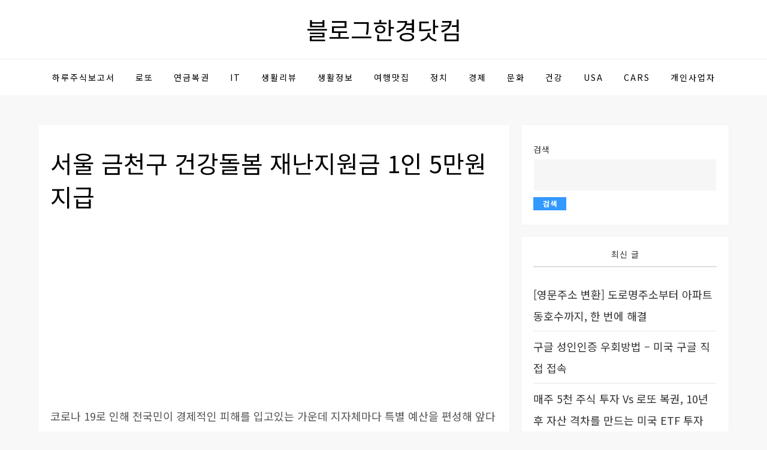

--- FILE ---
content_type: text/html; charset=utf-8
request_url: https://www.google.com/recaptcha/api2/aframe
body_size: 268
content:
<!DOCTYPE HTML><html><head><meta http-equiv="content-type" content="text/html; charset=UTF-8"></head><body><script nonce="o0F4YoDI630nT0vjULq_zw">/** Anti-fraud and anti-abuse applications only. See google.com/recaptcha */ try{var clients={'sodar':'https://pagead2.googlesyndication.com/pagead/sodar?'};window.addEventListener("message",function(a){try{if(a.source===window.parent){var b=JSON.parse(a.data);var c=clients[b['id']];if(c){var d=document.createElement('img');d.src=c+b['params']+'&rc='+(localStorage.getItem("rc::a")?sessionStorage.getItem("rc::b"):"");window.document.body.appendChild(d);sessionStorage.setItem("rc::e",parseInt(sessionStorage.getItem("rc::e")||0)+1);localStorage.setItem("rc::h",'1768860357655');}}}catch(b){}});window.parent.postMessage("_grecaptcha_ready", "*");}catch(b){}</script></body></html>

--- FILE ---
content_type: application/javascript; charset=utf-8
request_url: https://fundingchoicesmessages.google.com/f/AGSKWxWzPcvh51ZEXIHlo00MB0zGZY1UsI7z5ncG_5LKaga4aTNsvYrWe_euueYnn8ENhK3ypXF3DXc7reiXcl9CocYCrG2PtKf9AB1Ya0U6IiVK9POTwY-xz2E89Sr0axB7gH_XIyiGoi_ug0vN_vtcbh3tLOoXeslrXnDvvVwRZtu54oETUsiY0qcJOZ1r/_/ad1place./stickyad2./rotatedads2._centre_ad./adbot728.
body_size: -1291
content:
window['5e7a3f61-ca60-4054-b270-7c78ff08e5c4'] = true;